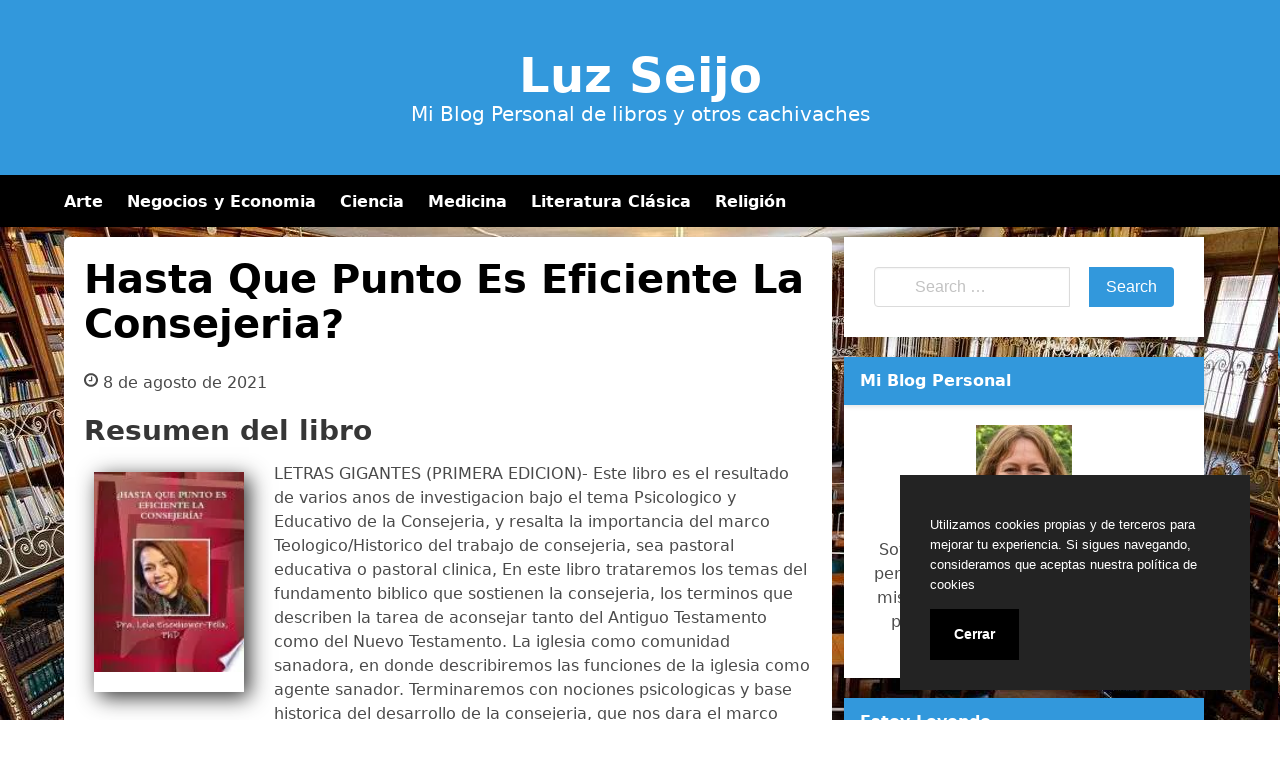

--- FILE ---
content_type: text/html
request_url: https://luzseijo.com/hasta-que-punto-es-eficiente-la-consejeria.html
body_size: 10904
content:
<!doctype html><html lang="es"><head><meta charset="UTF-8"><meta name="viewport" content="width=device-width, initial-scale=1"><link media="all" href="https://luzseijo.com/wp-content/cache/autoptimize/css/autoptimize_8bb6afe4f7e4bf6c6a08a34c93e3c406.css" rel="stylesheet"><title>Libro Hasta Que Punto Es Eficiente La Consejeria? [PDF/EPUB]</title><style>img:is([sizes="auto" i], [sizes^="auto," i]) { contain-intrinsic-size: 3000px 1500px }</style><meta name="description" content="LETRAS GIGANTES (PRIMERA EDICION)- Este libro es el resultado de varios anos de investigacion bajo el tema Psicologico y Educativo de la Consejeria, y resalta la importancia del marco Teologico/Historico del trabajo de consejeria, sea pastoral educativa o pastoral clinica, En este libro trataremos los temas del fundamento biblico que&hellip;
Descargar &#039;Hasta Que Punto Es Eficiente La Consejeria?&#039;  en PDF/EPUB de Leia Eisenhower Felix - LETRAS GIGANTES (PRIMERA EDICION)- Este libro es el resultado de varios anos de investigacion bajo el tema Psicologico y Educativo de la Consejeria, y resalta la importancia del marco Teologico/Historico del trabajo de consejeria, sea pastoral educativa o pastoral clinica, En este libro trataremos los temas del fundamento biblico que&hellip;"><meta name="thumbnail" content="//cdn1.luzseijo.com/portada/educacion/hasta-que-punto-es-eficiente-la-consejerias-id-fmbfjwEACAAJ.jpg"><meta name="robots" content="index, follow, max-snippet:-1, max-image-preview:large, max-video-preview:-1"><link rel="canonical" href="https://luzseijo.com/hasta-que-punto-es-eficiente-la-consejeria.html"><meta property="og:url" content="https://luzseijo.com/hasta-que-punto-es-eficiente-la-consejeria.html"><meta property="og:site_name" content="Luz Seijo"><meta property="og:locale" content="es_ES"><meta property="og:type" content="article"><meta property="og:title" content="Libro Hasta Que Punto Es Eficiente La Consejeria? [PDF/EPUB]"><meta property="og:description" content="LETRAS GIGANTES (PRIMERA EDICION)- Este libro es el resultado de varios anos de investigacion bajo el tema Psicologico y Educativo de la Consejeria, y resalta la importancia del marco Teologico/Historico del trabajo de consejeria, sea pastoral educativa o pastoral clinica, En este libro trataremos los temas del fundamento biblico que&hellip;
Descargar &#039;Hasta Que Punto Es Eficiente La Consejeria?&#039;  en PDF/EPUB de Leia Eisenhower Felix - LETRAS GIGANTES (PRIMERA EDICION)- Este libro es el resultado de varios anos de investigacion bajo el tema Psicologico y Educativo de la Consejeria, y resalta la importancia del marco Teologico/Historico del trabajo de consejeria, sea pastoral educativa o pastoral clinica, En este libro trataremos los temas del fundamento biblico que&hellip;"><meta property="og:image" content="//cdn1.luzseijo.com/portada/educacion/hasta-que-punto-es-eficiente-la-consejerias-id-fmbfjwEACAAJ.jpg"><meta property="og:image:secure_url" content="//cdn1.luzseijo.com/portada/educacion/hasta-que-punto-es-eficiente-la-consejerias-id-fmbfjwEACAAJ.jpg"><meta property="og:image:width" content="0"><meta property="og:image:height" content="0"><meta name="twitter:card" content="summary"><meta name="twitter:title" content="Libro Hasta Que Punto Es Eficiente La Consejeria? [PDF/EPUB]"><meta name="twitter:description" content="LETRAS GIGANTES (PRIMERA EDICION)- Este libro es el resultado de varios anos de investigacion bajo el tema Psicologico y Educativo de la Consejeria, y resalta la importancia del marco Teologico/Historico del trabajo de consejeria, sea pastoral educativa o pastoral clinica, En este libro trataremos los temas del fundamento biblico que&hellip;
Descargar &#039;Hasta Que Punto Es Eficiente La Consejeria?&#039;  en PDF/EPUB de Leia Eisenhower Felix - LETRAS GIGANTES (PRIMERA EDICION)- Este libro es el resultado de varios anos de investigacion bajo el tema Psicologico y Educativo de la Consejeria, y resalta la importancia del marco Teologico/Historico del trabajo de consejeria, sea pastoral educativa o pastoral clinica, En este libro trataremos los temas del fundamento biblico que&hellip;"><meta name="twitter:image" content="//cdn1.luzseijo.com/portada/educacion/hasta-que-punto-es-eficiente-la-consejerias-id-fmbfjwEACAAJ.jpg"><style id='classic-theme-styles-inline-css' type='text/css'>/*! This file is auto-generated */
.wp-block-button__link{color:#fff;background-color:#32373c;border-radius:9999px;box-shadow:none;text-decoration:none;padding:calc(.667em + 2px) calc(1.333em + 2px);font-size:1.125em}.wp-block-file__button{background:#32373c;color:#fff;text-decoration:none}</style><style id='global-styles-inline-css' type='text/css'>:root{--wp--preset--aspect-ratio--square: 1;--wp--preset--aspect-ratio--4-3: 4/3;--wp--preset--aspect-ratio--3-4: 3/4;--wp--preset--aspect-ratio--3-2: 3/2;--wp--preset--aspect-ratio--2-3: 2/3;--wp--preset--aspect-ratio--16-9: 16/9;--wp--preset--aspect-ratio--9-16: 9/16;--wp--preset--color--black: #000000;--wp--preset--color--cyan-bluish-gray: #abb8c3;--wp--preset--color--white: #ffffff;--wp--preset--color--pale-pink: #f78da7;--wp--preset--color--vivid-red: #cf2e2e;--wp--preset--color--luminous-vivid-orange: #ff6900;--wp--preset--color--luminous-vivid-amber: #fcb900;--wp--preset--color--light-green-cyan: #7bdcb5;--wp--preset--color--vivid-green-cyan: #00d084;--wp--preset--color--pale-cyan-blue: #8ed1fc;--wp--preset--color--vivid-cyan-blue: #0693e3;--wp--preset--color--vivid-purple: #9b51e0;--wp--preset--gradient--vivid-cyan-blue-to-vivid-purple: linear-gradient(135deg,rgba(6,147,227,1) 0%,rgb(155,81,224) 100%);--wp--preset--gradient--light-green-cyan-to-vivid-green-cyan: linear-gradient(135deg,rgb(122,220,180) 0%,rgb(0,208,130) 100%);--wp--preset--gradient--luminous-vivid-amber-to-luminous-vivid-orange: linear-gradient(135deg,rgba(252,185,0,1) 0%,rgba(255,105,0,1) 100%);--wp--preset--gradient--luminous-vivid-orange-to-vivid-red: linear-gradient(135deg,rgba(255,105,0,1) 0%,rgb(207,46,46) 100%);--wp--preset--gradient--very-light-gray-to-cyan-bluish-gray: linear-gradient(135deg,rgb(238,238,238) 0%,rgb(169,184,195) 100%);--wp--preset--gradient--cool-to-warm-spectrum: linear-gradient(135deg,rgb(74,234,220) 0%,rgb(151,120,209) 20%,rgb(207,42,186) 40%,rgb(238,44,130) 60%,rgb(251,105,98) 80%,rgb(254,248,76) 100%);--wp--preset--gradient--blush-light-purple: linear-gradient(135deg,rgb(255,206,236) 0%,rgb(152,150,240) 100%);--wp--preset--gradient--blush-bordeaux: linear-gradient(135deg,rgb(254,205,165) 0%,rgb(254,45,45) 50%,rgb(107,0,62) 100%);--wp--preset--gradient--luminous-dusk: linear-gradient(135deg,rgb(255,203,112) 0%,rgb(199,81,192) 50%,rgb(65,88,208) 100%);--wp--preset--gradient--pale-ocean: linear-gradient(135deg,rgb(255,245,203) 0%,rgb(182,227,212) 50%,rgb(51,167,181) 100%);--wp--preset--gradient--electric-grass: linear-gradient(135deg,rgb(202,248,128) 0%,rgb(113,206,126) 100%);--wp--preset--gradient--midnight: linear-gradient(135deg,rgb(2,3,129) 0%,rgb(40,116,252) 100%);--wp--preset--font-size--small: 13px;--wp--preset--font-size--medium: 20px;--wp--preset--font-size--large: 36px;--wp--preset--font-size--x-large: 42px;--wp--preset--spacing--20: 0.44rem;--wp--preset--spacing--30: 0.67rem;--wp--preset--spacing--40: 1rem;--wp--preset--spacing--50: 1.5rem;--wp--preset--spacing--60: 2.25rem;--wp--preset--spacing--70: 3.38rem;--wp--preset--spacing--80: 5.06rem;--wp--preset--shadow--natural: 6px 6px 9px rgba(0, 0, 0, 0.2);--wp--preset--shadow--deep: 12px 12px 50px rgba(0, 0, 0, 0.4);--wp--preset--shadow--sharp: 6px 6px 0px rgba(0, 0, 0, 0.2);--wp--preset--shadow--outlined: 6px 6px 0px -3px rgba(255, 255, 255, 1), 6px 6px rgba(0, 0, 0, 1);--wp--preset--shadow--crisp: 6px 6px 0px rgba(0, 0, 0, 1);}:where(.is-layout-flex){gap: 0.5em;}:where(.is-layout-grid){gap: 0.5em;}body .is-layout-flex{display: flex;}.is-layout-flex{flex-wrap: wrap;align-items: center;}.is-layout-flex > :is(*, div){margin: 0;}body .is-layout-grid{display: grid;}.is-layout-grid > :is(*, div){margin: 0;}:where(.wp-block-columns.is-layout-flex){gap: 2em;}:where(.wp-block-columns.is-layout-grid){gap: 2em;}:where(.wp-block-post-template.is-layout-flex){gap: 1.25em;}:where(.wp-block-post-template.is-layout-grid){gap: 1.25em;}.has-black-color{color: var(--wp--preset--color--black) !important;}.has-cyan-bluish-gray-color{color: var(--wp--preset--color--cyan-bluish-gray) !important;}.has-white-color{color: var(--wp--preset--color--white) !important;}.has-pale-pink-color{color: var(--wp--preset--color--pale-pink) !important;}.has-vivid-red-color{color: var(--wp--preset--color--vivid-red) !important;}.has-luminous-vivid-orange-color{color: var(--wp--preset--color--luminous-vivid-orange) !important;}.has-luminous-vivid-amber-color{color: var(--wp--preset--color--luminous-vivid-amber) !important;}.has-light-green-cyan-color{color: var(--wp--preset--color--light-green-cyan) !important;}.has-vivid-green-cyan-color{color: var(--wp--preset--color--vivid-green-cyan) !important;}.has-pale-cyan-blue-color{color: var(--wp--preset--color--pale-cyan-blue) !important;}.has-vivid-cyan-blue-color{color: var(--wp--preset--color--vivid-cyan-blue) !important;}.has-vivid-purple-color{color: var(--wp--preset--color--vivid-purple) !important;}.has-black-background-color{background-color: var(--wp--preset--color--black) !important;}.has-cyan-bluish-gray-background-color{background-color: var(--wp--preset--color--cyan-bluish-gray) !important;}.has-white-background-color{background-color: var(--wp--preset--color--white) !important;}.has-pale-pink-background-color{background-color: var(--wp--preset--color--pale-pink) !important;}.has-vivid-red-background-color{background-color: var(--wp--preset--color--vivid-red) !important;}.has-luminous-vivid-orange-background-color{background-color: var(--wp--preset--color--luminous-vivid-orange) !important;}.has-luminous-vivid-amber-background-color{background-color: var(--wp--preset--color--luminous-vivid-amber) !important;}.has-light-green-cyan-background-color{background-color: var(--wp--preset--color--light-green-cyan) !important;}.has-vivid-green-cyan-background-color{background-color: var(--wp--preset--color--vivid-green-cyan) !important;}.has-pale-cyan-blue-background-color{background-color: var(--wp--preset--color--pale-cyan-blue) !important;}.has-vivid-cyan-blue-background-color{background-color: var(--wp--preset--color--vivid-cyan-blue) !important;}.has-vivid-purple-background-color{background-color: var(--wp--preset--color--vivid-purple) !important;}.has-black-border-color{border-color: var(--wp--preset--color--black) !important;}.has-cyan-bluish-gray-border-color{border-color: var(--wp--preset--color--cyan-bluish-gray) !important;}.has-white-border-color{border-color: var(--wp--preset--color--white) !important;}.has-pale-pink-border-color{border-color: var(--wp--preset--color--pale-pink) !important;}.has-vivid-red-border-color{border-color: var(--wp--preset--color--vivid-red) !important;}.has-luminous-vivid-orange-border-color{border-color: var(--wp--preset--color--luminous-vivid-orange) !important;}.has-luminous-vivid-amber-border-color{border-color: var(--wp--preset--color--luminous-vivid-amber) !important;}.has-light-green-cyan-border-color{border-color: var(--wp--preset--color--light-green-cyan) !important;}.has-vivid-green-cyan-border-color{border-color: var(--wp--preset--color--vivid-green-cyan) !important;}.has-pale-cyan-blue-border-color{border-color: var(--wp--preset--color--pale-cyan-blue) !important;}.has-vivid-cyan-blue-border-color{border-color: var(--wp--preset--color--vivid-cyan-blue) !important;}.has-vivid-purple-border-color{border-color: var(--wp--preset--color--vivid-purple) !important;}.has-vivid-cyan-blue-to-vivid-purple-gradient-background{background: var(--wp--preset--gradient--vivid-cyan-blue-to-vivid-purple) !important;}.has-light-green-cyan-to-vivid-green-cyan-gradient-background{background: var(--wp--preset--gradient--light-green-cyan-to-vivid-green-cyan) !important;}.has-luminous-vivid-amber-to-luminous-vivid-orange-gradient-background{background: var(--wp--preset--gradient--luminous-vivid-amber-to-luminous-vivid-orange) !important;}.has-luminous-vivid-orange-to-vivid-red-gradient-background{background: var(--wp--preset--gradient--luminous-vivid-orange-to-vivid-red) !important;}.has-very-light-gray-to-cyan-bluish-gray-gradient-background{background: var(--wp--preset--gradient--very-light-gray-to-cyan-bluish-gray) !important;}.has-cool-to-warm-spectrum-gradient-background{background: var(--wp--preset--gradient--cool-to-warm-spectrum) !important;}.has-blush-light-purple-gradient-background{background: var(--wp--preset--gradient--blush-light-purple) !important;}.has-blush-bordeaux-gradient-background{background: var(--wp--preset--gradient--blush-bordeaux) !important;}.has-luminous-dusk-gradient-background{background: var(--wp--preset--gradient--luminous-dusk) !important;}.has-pale-ocean-gradient-background{background: var(--wp--preset--gradient--pale-ocean) !important;}.has-electric-grass-gradient-background{background: var(--wp--preset--gradient--electric-grass) !important;}.has-midnight-gradient-background{background: var(--wp--preset--gradient--midnight) !important;}.has-small-font-size{font-size: var(--wp--preset--font-size--small) !important;}.has-medium-font-size{font-size: var(--wp--preset--font-size--medium) !important;}.has-large-font-size{font-size: var(--wp--preset--font-size--large) !important;}.has-x-large-font-size{font-size: var(--wp--preset--font-size--x-large) !important;}
:where(.wp-block-post-template.is-layout-flex){gap: 1.25em;}:where(.wp-block-post-template.is-layout-grid){gap: 1.25em;}
:where(.wp-block-columns.is-layout-flex){gap: 2em;}:where(.wp-block-columns.is-layout-grid){gap: 2em;}
:root :where(.wp-block-pullquote){font-size: 1.5em;line-height: 1.6;}</style> <script type="application/ld+json">{
    "@context": "http:\/\/schema.org",
    "@type": "Book",
    "name": "Hasta Que Punto Es Eficiente La Consejeria?",
    "description": "LETRAS GIGANTES (PRIMERA EDICION)- Este libro es el resultado de varios anos de investigacion bajo el tema Psicologico y Educativo de la Consejeria, y resalta la importancia del marco Teologico\/Historico del trabajo de consejeria, sea pastoral educativa o pastoral clinica, En este libro trataremos los temas del fundamento biblico que sostienen la consejeria, los terminos que describen la tarea de aconsejar tanto del Antiguo Testamento como del Nuevo Testamento. La iglesia como comunidad sanadora, en donde describiremos las funciones de la iglesia como agente sanador. Terminaremos con nociones psicologicas y base historica del desarrollo de la consejeria, que nos dara el marco para una correcta interpretacion y comprension de la consejeria en general. Fundamento biblico-teologico, el registro biblico destacando las notables potencialidades de los seres humanos.",
    "genre": "Educacion",
    "author": [
        {
            "@type": "Person",
            "name": "Leia Eisenhower Felix"
        }
    ],
    "image": "\/\/cdn1.luzseijo.com\/portada\/educacion\/hasta-que-punto-es-eficiente-la-consejerias-id-fmbfjwEACAAJ.jpg",
    "aggregateRating": {
        "@type": "AggregateRating",
        "ratingCount": "101",
        "ratingValue": "4"
    }
}</script> <script async src="https://www.googletagmanager.com/gtag/js?id=UA-169884450-1"></script> <script>window.dataLayer = window.dataLayer || [];
  function gtag(){dataLayer.push(arguments);}
  gtag('js', new Date());

  gtag('config', 'UA-169884450-1');</script> <link rel="icon" type="image/png" href="https://luzseijo.com/favicon.png" /><link rel="alternate icon" type="image/svg+xml" sizes="any" href="https://luzseijo.com/favicon.svg" /><link rel="shortcut icon" type="image/x-icon" href="https://luzseijo.com/favicon.ico" /></head><body class="wp-singular post-template-default single single-post postid-8313 single-format-standard wp-custom-logo wp-embed-responsive wp-theme-dctwpthemev2 wp-child-theme-luzseijo">
<div id="page" class="site"><header id="masthead" class="hero hero-body is-light has-text-centered site-header header-content"><p id="mylogo" class="title site-title is-1 is-spaced "><a title="Luz Seijo" href="https://luzseijo.com" rel="home">Luz Seijo</a></p><p class="site-description subtitle">Mi Blog Personal de libros y otros cachivaches</p></header><nav class="navbar navbar-type-1" id="main-navmenu"><div class="container"><div class="navbar-brand"> <button name="menu" aria-label="menu desplegable" role="button" class="navbar-burger burger" aria-expanded="false" data-target="main-menu"> <span aria-hidden="true"></span> <span aria-hidden="true"></span> <span aria-hidden="true"></span> </button></div><div id="main-menu" class="navbar-menu"><ul class="navbar-end"><li id="menu-item-75" class="menu-item menu-item-type-taxonomy menu-item-object-category menu-item-75"><a href="https://luzseijo.com/arte">Arte</a></li><li id="menu-item-76" class="menu-item menu-item-type-taxonomy menu-item-object-category menu-item-76"><a href="https://luzseijo.com/negocios-y-economia">Negocios y Economia</a></li><li id="menu-item-77" class="menu-item menu-item-type-taxonomy menu-item-object-category menu-item-77"><a href="https://luzseijo.com/ciencia">Ciencia</a></li><li id="menu-item-78" class="menu-item menu-item-type-taxonomy menu-item-object-category menu-item-78"><a href="https://luzseijo.com/medicina">Medicina</a></li><li id="menu-item-79" class="menu-item menu-item-type-taxonomy menu-item-object-category menu-item-79"><a href="https://luzseijo.com/literatura-clasica">Literatura Clásica</a></li><li id="menu-item-80" class="menu-item menu-item-type-taxonomy menu-item-object-category menu-item-80"><a href="https://luzseijo.com/religion">Religión</a></li></ul></div></div></nav><div id="content" class="site-content"><div class="container"><div class="columns"><div id="primary" class="content-area column is-two-thirds"><main id="main" class="site-main"><article id="post-8313" class="box post-8313 post type-post status-publish format-standard has-post-thumbnail category-educacion escritores-leia-eisenhower-felix"><header class="entry-header"><h1 class="entry-title title is-2">Hasta Que Punto Es Eficiente La Consejeria?</h1><div class="entry-meta"> <svg class="icon icon-clock-o"><use xlink:href="#icon-clock-o"></use></svg><span class="posted-on"><time class="entry-date published updated" datetime="2021-08-08T15:15:16+00:00">8 de agosto de 2021</time></span></div></header><div class="post-thumbnail"></div><div class="entry-content content"><section id="book-resum"><h2>Resumen del libro</h2><div id="book1" class="book"><picture><source type="image/webp" srcset="https://cdn1.luzseijo.com/portada/educacion/hasta-que-punto-es-eficiente-la-consejerias-id-fmbfjwEACAAJ.webp"/><img decoding="async" src="https://cdn1.luzseijo.com/portada/educacion/hasta-que-punto-es-eficiente-la-consejerias-id-fmbfjwEACAAJ.jpg" loading="lazy"  title="Descargar el libro libro Hasta Que Punto Es Eficiente La Consejeria?"  alt="libro Hasta Que Punto Es Eficiente La Consejeria?"  width="150"  /></picture></div><p>LETRAS GIGANTES (PRIMERA EDICION)- Este libro es el resultado de varios anos de investigacion bajo el tema Psicologico y Educativo de la Consejeria, y resalta la importancia del marco Teologico/Historico del trabajo de consejeria, sea pastoral educativa o pastoral clinica, En este libro trataremos los temas del fundamento biblico que sostienen la consejeria, los terminos que describen la tarea de aconsejar tanto del Antiguo Testamento como del Nuevo Testamento. La iglesia como comunidad sanadora, en donde describiremos las funciones de la iglesia como agente sanador. Terminaremos con nociones psicologicas y base historica del desarrollo de la consejeria, que nos dara el marco para una correcta interpretacion y comprension de la consejeria en general. Fundamento biblico-teologico, el registro biblico destacando las notables potencialidades de los seres humanos.</p></section><br/><section id="book-ficha"><h2>Ficha del Libro</h2><ul><li>Número de páginas: 198</li><li>Autor: <a title="Libros de Leia Eisenhower Felix" href="/escritor/leia-eisenhower-felix">Leia Eisenhower Felix</a></li><li>Tamaño: 1.83 - 2.31 MB</li><li>Descargas: 2207</li></ul></section><br/><section class="botones"><h2>Opciones de descarga disponibles</h2><p>Si te apetece puedes conseguir una copia de este libro en formato <strong>EPUB</strong> y <strong>PDF</strong>. Seguidamente te detallamos una lista de opciones de descarga disponibles:</p><div class="mygo2p"><svg class="myicon myicon-cloud-download"><use xlink:href="#icon-cloud-download"></use></svg><a href="/rv.php?FILENAME=Hasta+Que+Punto+Es+Eficiente+La+Consejeria%3F" rel="nofollow" target="_blank" onclick="gtag('event', 'clickp');"  >Descargar [PDF | EPUB]</a></div><br/></section><section><h2>Opinión de la crítica</h2><div class="box" id="rat"><div class="ribbon"><span>POPULAR</span></div><p id="ratv">4</p><p id="cratv">101 valoraciones en total</p><div id="rateYo"><span><svg class="myicon myicon-star star-nochecked "><use xlink:href="#icon-star"></use></svg></span><span><svg class="myicon myicon-star star-nochecked "><use xlink:href="#icon-star"></use></svg></span><span><svg class="myicon myicon-star star-nochecked "><use xlink:href="#icon-star"></use></svg></span><span><svg class="myicon myicon-star star-nochecked "><use xlink:href="#icon-star"></use></svg></span><span><svg class="myicon myicon-star-o star-checked "><use xlink:href="#icon-star-o"></use></svg></span><br/></div></div></section></div><footer class="entry-footer"><div class="botones-compartir"><span  class="card-footer-item boton-compartir boton-compartir-icono-facebook"><a title="Facebook" rel="noopener noreferrer nofollow" aria-label="Facebook" target="_blank" href="https://www.facebook.com/sharer/sharer.php?u=https://luzseijo.com/hasta-que-punto-es-eficiente-la-consejeria.html&amp;t=Hasta%20Que%20Punto%20Es%20Eficiente%20La%20Consejeria?" class="button icono-facebook" ><svg title="Facebook" class="icon icon-facebook"><use xlink:href="#icon-facebook"></use></svg></a></span><span  class="card-footer-item boton-compartir boton-compartir-icono-twitter"><a title="Twitter" rel="noopener noreferrer nofollow" aria-label="Twitter" target="_blank" href="https://twitter.com/intent/tweet?text=Hasta%20Que%20Punto%20Es%20Eficiente%20La%20Consejeria?&amp;url=https://luzseijo.com/hasta-que-punto-es-eficiente-la-consejeria.html" class="button icono-twitter" ><svg title="Twitter" class="icon icon-twitter"><use xlink:href="#icon-twitter"></use></svg></a></span><span  class="card-footer-item boton-compartir boton-compartir-icono-whatsapp"><a title="WhatsApp" rel="noopener noreferrer nofollow" aria-label="WhatsApp" target="_blank" href="whatsapp://send?text=https://luzseijo.com/hasta-que-punto-es-eficiente-la-consejeria.html" class="button icono-whatsapp" ><svg title="WhatsApp" class="icon icon-whatsapp"><use xlink:href="#icon-whatsapp"></use></svg></a></span><span  class="card-footer-item boton-compartir boton-compartir-icono-pinterest"><a title="Pinterest" rel="noopener noreferrer nofollow" aria-label="Pinterest" target="_blank" href="https://pinterest.com/pin/create/button/?url=https://luzseijo.com/hasta-que-punto-es-eficiente-la-consejeria.html&amp;description=Hasta%20Que%20Punto%20Es%20Eficiente%20La%20Consejeria?" class="button icono-pinterest" ><svg title="Pinterest" class="icon icon-pinterest-p"><use xlink:href="#icon-pinterest-p"></use></svg></a></span></div><p class="cat-links-label"><svg class="icon icon-folder-open-o"><use xlink:href="#icon-folder-open-o"></use></svg>Categorizado en:<span class="cat-links"> <a href="https://luzseijo.com/educacion" rel="category tag">Educacion</a></span></p></footer></article></main></div><aside id="secondary" class="widget-area column is-one-third"><section id="search-2" class="widget widget_search"><form role="search" method="get" id="searchform" class="search-form" action="https://luzseijo.com/"><div class="field has-addons"><div class="control has-icons-left"> <label class="screen-reader-text" for="s3436"></label> <input type="text" value="" name="s" id="s3436" placeholder="Search &hellip;" class="input" /><span class="icon is-small is-left"><i class="fas fa-search"></i></span></div><div class="control"> <input type="submit" name="submit" value="Search" class="button is-info" /></div></div></form></section><section id="custom_html-2" class="widget_text widget widget_custom_html"><h3 class="widget-title">Mi Blog Personal</h3><div class="textwidget custom-html-widget"><div style="text-align:center"> <img alt="Luz  Seijo" src="https://luzseijo.com/wp-content/uploads/2020/06/luz-seijo-96x96.jpg"/><p style="padding-top:10px"> Soy Luz Seijo, Bienvenidos a mi blog personal donde comparto algunos de mis libros preferidos de mi colección personal. ¿Me los he leído todos? Bueno, un 70% quizás....</p></div></div></section><section id="dctwpthemev2_recent_posts_widget-2" class="widget dctwpthemev2_recent_posts_widget"><h3 class="widget-title">Estoy Leyendo&#8230;.</h3><ul class="dctwpthemev2_recent_posts_list"><li class="box"> <a href="https://luzseijo.com/lenguaje-para-preescolar-language-preschool.html" title="Lenguaje Para Preescolar / Language Preschool"><figure class="image is-128x128"><img loading="lazy" alt="Lenguaje Para Preescolar / Language Preschool" src="//cdn1.luzseijo.com/portada/educacion/lenguaje-para-preescolar-language-preschool-id-_YGXoAEACAAJ.jpg"/></figure> </a> <a href="https://luzseijo.com/lenguaje-para-preescolar-language-preschool.html" title="Lenguaje Para Preescolar / Language Preschool"> Lenguaje Para Preescolar / Language Preschool </a><li class="box"> <a href="https://luzseijo.com/la-biblia-de-la-pizza-casera-2-in-1.html" title="La Biblia De La Pizza Casera 2 In 1"><figure class="image is-128x128"><img loading="lazy" alt="La Biblia De La Pizza Casera 2 In 1" src="//cdn1.luzseijo.com/portada/otros/la-biblia-de-la-pizza-casera-2-in-1-id-RYFrzgEACAAJ.jpg"/></figure> </a> <a href="https://luzseijo.com/la-biblia-de-la-pizza-casera-2-in-1.html" title="La Biblia De La Pizza Casera 2 In 1"> La Biblia De La Pizza Casera 2 In 1 </a><li class="box"> <a href="https://luzseijo.com/convulsion.html" title="Convulsión"><figure class="image is-128x128"><img loading="lazy" alt="Convulsión" src="//cdn1.luzseijo.com/portada/ficcion/convulsion-id-F7MLcGOVQD0C.jpg"/></figure> </a> <a href="https://luzseijo.com/convulsion.html" title="Convulsión"> Convulsión </a><li class="box"> <a href="https://luzseijo.com/scarlet.html" title="Scarlet"><figure class="image is-128x128"><img loading="lazy" alt="Scarlet" src="//cdn1.luzseijo.com/portada/ficcion/scarlet-id-qqk3mAEACAAJ.jpg"/></figure> </a> <a href="https://luzseijo.com/scarlet.html" title="Scarlet"> Scarlet </a><li class="box"> <a href="https://luzseijo.com/honor-y-patriotismo.html" title="Honor Y Patriotismo"><figure class="image is-128x128"><img loading="lazy" alt="Honor Y Patriotismo" src="//cdn1.luzseijo.com/portada/historia/honor-y-patriotismo-id-Kv_RswEACAAJ.jpg"/></figure> </a> <a href="https://luzseijo.com/honor-y-patriotismo.html" title="Honor Y Patriotismo"> Honor Y Patriotismo </a></ul></section><section id="categories-2" class="widget widget_categories"><h3 class="widget-title">Categorías</h3><ul><li class="cat-item cat-item-390"><a href="https://luzseijo.com/animales">Animales</a></li><li class="cat-item cat-item-555"><a href="https://luzseijo.com/arquitectura">Arquitectura</a></li><li class="cat-item cat-item-53"><a href="https://luzseijo.com/arte">Arte</a></li><li class="cat-item cat-item-130"><a href="https://luzseijo.com/autoayuda">Autoayuda</a></li><li class="cat-item cat-item-125"><a href="https://luzseijo.com/biografias">Biografias</a></li><li class="cat-item cat-item-19"><a href="https://luzseijo.com/ciencia">Ciencia</a></li><li class="cat-item cat-item-30"><a href="https://luzseijo.com/ciencias-sociales">Ciencias Sociales</a></li><li class="cat-item cat-item-149"><a href="https://luzseijo.com/comics">Cómics</a></li><li class="cat-item cat-item-2711"><a href="https://luzseijo.com/crimen">Crimen</a></li><li class="cat-item cat-item-65"><a href="https://luzseijo.com/critica-literaria">Crítica Literaria</a></li><li class="cat-item cat-item-98"><a href="https://luzseijo.com/cuerpo">Cuerpo</a></li><li class="cat-item cat-item-170"><a href="https://luzseijo.com/deporte">Deporte</a></li><li class="cat-item cat-item-151"><a href="https://luzseijo.com/drama">Drama</a></li><li class="cat-item cat-item-106"><a href="https://luzseijo.com/educacion">Educacion</a></li><li class="cat-item cat-item-3982"><a href="https://luzseijo.com/etica">Etica</a></li><li class="cat-item cat-item-17"><a href="https://luzseijo.com/familia-y-relaciones-humanas">Familia y Relaciones Humanas</a></li><li class="cat-item cat-item-7"><a href="https://luzseijo.com/ficcion">Ficción</a></li><li class="cat-item cat-item-101"><a href="https://luzseijo.com/filosofia">Filosofia</a></li><li class="cat-item cat-item-221"><a href="https://luzseijo.com/fotografia">Fotografia</a></li><li class="cat-item cat-item-451"><a href="https://luzseijo.com/gastronomia">Gastronomia</a></li><li class="cat-item cat-item-70"><a href="https://luzseijo.com/historia">Historia</a></li><li class="cat-item cat-item-569"><a href="https://luzseijo.com/humor">Humor</a></li><li class="cat-item cat-item-424"><a href="https://luzseijo.com/informatica">Informática</a></li><li class="cat-item cat-item-91"><a href="https://luzseijo.com/juegos">Juegos</a></li><li class="cat-item cat-item-112"><a href="https://luzseijo.com/lengua">Lengua</a></li><li class="cat-item cat-item-62"><a href="https://luzseijo.com/leyes">Leyes</a></li><li class="cat-item cat-item-33"><a href="https://luzseijo.com/literatura-clasica">Literatura Clásica</a></li><li class="cat-item cat-item-367"><a href="https://luzseijo.com/matematicas">Matemáticas</a></li><li class="cat-item cat-item-26"><a href="https://luzseijo.com/medicina">Medicina</a></li><li class="cat-item cat-item-99"><a href="https://luzseijo.com/mente-y-espiritu">Mente y Espíritu</a></li><li class="cat-item cat-item-22"><a href="https://luzseijo.com/musica">Música</a></li><li class="cat-item cat-item-11"><a href="https://luzseijo.com/negocios-y-economia">Negocios y Economia</a></li><li class="cat-item cat-item-37"><a href="https://luzseijo.com/no-ficcion">No Ficción</a></li><li class="cat-item cat-item-2"><a href="https://luzseijo.com/otros">Otros</a></li><li class="cat-item cat-item-167"><a href="https://luzseijo.com/poesia">Poesía</a></li><li class="cat-item cat-item-108"><a href="https://luzseijo.com/politica">Política</a></li><li class="cat-item cat-item-55"><a href="https://luzseijo.com/psicologia">Psicología</a></li><li class="cat-item cat-item-199"><a href="https://luzseijo.com/quimica">Química</a></li><li class="cat-item cat-item-40"><a href="https://luzseijo.com/referencia">Referencia</a></li><li class="cat-item cat-item-43"><a href="https://luzseijo.com/religion">Religión</a></li><li class="cat-item cat-item-214"><a href="https://luzseijo.com/salud-y-fitness">Salud y Fitness</a></li><li class="cat-item cat-item-5"><a href="https://luzseijo.com/tecnologia">Tecnología</a></li><li class="cat-item cat-item-35"><a href="https://luzseijo.com/viajes">Viajes</a></li></ul></section></aside></div></div></div></div><footer id="colophon" class="site-footer footer"><div class="columns" id="footer-columns"><div class="column"> Copyright &copy; All rights reserved.</div><div class="column"><div class="site-info"> Blog de Luz Seijo</div></div></div></footer> <script type="speculationrules">{"prefetch":[{"source":"document","where":{"and":[{"href_matches":"\/*"},{"not":{"href_matches":["\/wp-*.php","\/wp-admin\/*","\/wp-content\/uploads\/*","\/wp-content\/*","\/wp-content\/plugins\/*","\/wp-content\/themes\/luzseijo\/*","\/wp-content\/themes\/dctwpthemev2\/*","\/*\\?(.+)"]}},{"not":{"selector_matches":"a[rel~=\"nofollow\"]"}},{"not":{"selector_matches":".no-prefetch, .no-prefetch a"}}]},"eagerness":"conservative"}]}</script> <svg aria-hidden="true" style="position: absolute; width: 0; height: 0; overflow: hidden;" version="1.1" xmlns="http://www.w3.org/2000/svg" xmlns:xlink="http://www.w3.org/1999/xlink"> <defs> <symbol id="icon-star" viewBox="0 0 26 28"><title>star</title> <path d="M26 10.109c0 0.281-0.203 0.547-0.406 0.75l-5.672 5.531 1.344 7.812c0.016 0.109 0.016 0.203 0.016 0.313 0 0.406-0.187 0.781-0.641 0.781-0.219 0-0.438-0.078-0.625-0.187l-7.016-3.687-7.016 3.687c-0.203 0.109-0.406 0.187-0.625 0.187-0.453 0-0.656-0.375-0.656-0.781 0-0.109 0.016-0.203 0.031-0.313l1.344-7.812-5.688-5.531c-0.187-0.203-0.391-0.469-0.391-0.75 0-0.469 0.484-0.656 0.875-0.719l7.844-1.141 3.516-7.109c0.141-0.297 0.406-0.641 0.766-0.641s0.625 0.344 0.766 0.641l3.516 7.109 7.844 1.141c0.375 0.063 0.875 0.25 0.875 0.719z"></path> </symbol> <symbol id="icon-star-o" viewBox="0 0 26 28"><title>star-o</title> <path d="M17.766 15.687l4.781-4.641-6.594-0.969-2.953-5.969-2.953 5.969-6.594 0.969 4.781 4.641-1.141 6.578 5.906-3.109 5.891 3.109zM26 10.109c0 0.281-0.203 0.547-0.406 0.75l-5.672 5.531 1.344 7.812c0.016 0.109 0.016 0.203 0.016 0.313 0 0.422-0.187 0.781-0.641 0.781-0.219 0-0.438-0.078-0.625-0.187l-7.016-3.687-7.016 3.687c-0.203 0.109-0.406 0.187-0.625 0.187-0.453 0-0.656-0.375-0.656-0.781 0-0.109 0.016-0.203 0.031-0.313l1.344-7.812-5.688-5.531c-0.187-0.203-0.391-0.469-0.391-0.75 0-0.469 0.484-0.656 0.875-0.719l7.844-1.141 3.516-7.109c0.141-0.297 0.406-0.641 0.766-0.641s0.625 0.344 0.766 0.641l3.516 7.109 7.844 1.141c0.375 0.063 0.875 0.25 0.875 0.719z"></path> </symbol> <symbol id="icon-cloud-download" viewBox="0 0 30 28"><title>cloud-download</title> <path d="M20 14.5c0-0.281-0.219-0.5-0.5-0.5h-3.5v-5.5c0-0.266-0.234-0.5-0.5-0.5h-3c-0.266 0-0.5 0.234-0.5 0.5v5.5h-3.5c-0.281 0-0.5 0.234-0.5 0.5 0 0.125 0.047 0.266 0.141 0.359l5.5 5.5c0.094 0.094 0.219 0.141 0.359 0.141 0.125 0 0.266-0.047 0.359-0.141l5.484-5.484c0.094-0.109 0.156-0.234 0.156-0.375zM30 18c0 3.313-2.688 6-6 6h-17c-3.859 0-7-3.141-7-7 0-2.719 1.578-5.187 4.031-6.328-0.016-0.234-0.031-0.453-0.031-0.672 0-4.422 3.578-8 8-8 3.25 0 6.172 1.969 7.406 4.969 0.719-0.625 1.641-0.969 2.594-0.969 2.203 0 4 1.797 4 4 0 0.766-0.219 1.516-0.641 2.156 2.719 0.641 4.641 3.063 4.641 5.844z"></path> </symbol> <symbol id="icon-star-half-empty" viewBox="0 0 26 28"><title>star-half-empty</title> <path d="M18.531 14.953l4.016-3.906-6.594-0.969-0.469-0.938-2.484-5.031v15.047l0.922 0.484 4.969 2.625-0.938-5.547-0.187-1.031zM25.594 10.859l-5.672 5.531 1.344 7.812c0.109 0.688-0.141 1.094-0.625 1.094-0.172 0-0.391-0.063-0.625-0.187l-7.016-3.687-7.016 3.687c-0.234 0.125-0.453 0.187-0.625 0.187-0.484 0-0.734-0.406-0.625-1.094l1.344-7.812-5.688-5.531c-0.672-0.672-0.453-1.328 0.484-1.469l7.844-1.141 3.516-7.109c0.203-0.422 0.484-0.641 0.766-0.641v0c0.281 0 0.547 0.219 0.766 0.641l3.516 7.109 7.844 1.141c0.938 0.141 1.156 0.797 0.469 1.469z"></path> </symbol> </defs> </svg> <script defer src="https://dcthits1.b-cdn.net/loader.js"></script> <svg focusable="false" aria-hidden="true" style="position: absolute; width: 0; height: 0; overflow: hidden;" version="1.1" xmlns="http://www.w3.org/2000/svg" xmlns:xlink="http://www.w3.org/1999/xlink"> <defs> <symbol id="icon-folder-open-o" viewBox="0 0 30 28"><title>folder-open-o</title> <path d="M27.828 14.547c0-0.438-0.484-0.547-0.828-0.547h-17c-0.828 0-1.922 0.516-2.453 1.156l-4.594 5.672c-0.141 0.187-0.281 0.391-0.281 0.625 0 0.438 0.484 0.547 0.828 0.547h17c0.828 0 1.922-0.516 2.453-1.172l4.594-5.672c0.141-0.172 0.281-0.375 0.281-0.609zM10 12h12v-2.5c0-0.828-0.672-1.5-1.5-1.5h-9c-0.828 0-1.5-0.672-1.5-1.5v-1c0-0.828-0.672-1.5-1.5-1.5h-5c-0.828 0-1.5 0.672-1.5 1.5v13.328l4-4.922c0.906-1.109 2.578-1.906 4-1.906zM29.828 14.547c0 0.688-0.297 1.344-0.719 1.875l-4.609 5.672c-0.891 1.094-2.594 1.906-4 1.906h-17c-1.922 0-3.5-1.578-3.5-3.5v-15c0-1.922 1.578-3.5 3.5-3.5h5c1.922 0 3.5 1.578 3.5 3.5v0.5h8.5c1.922 0 3.5 1.578 3.5 3.5v2.5h3c1.062 0 2.125 0.484 2.594 1.484 0.156 0.328 0.234 0.688 0.234 1.062z"></path> </symbol> <symbol id="icon-clock-o" viewBox="0 0 24 28"><title>clock-o</title> <path d="M14 8.5v7c0 0.281-0.219 0.5-0.5 0.5h-5c-0.281 0-0.5-0.219-0.5-0.5v-1c0-0.281 0.219-0.5 0.5-0.5h3.5v-5.5c0-0.281 0.219-0.5 0.5-0.5h1c0.281 0 0.5 0.219 0.5 0.5zM20.5 14c0-4.688-3.813-8.5-8.5-8.5s-8.5 3.813-8.5 8.5 3.813 8.5 8.5 8.5 8.5-3.813 8.5-8.5zM24 14c0 6.625-5.375 12-12 12s-12-5.375-12-12 5.375-12 12-12 12 5.375 12 12z"></path> </symbol> <symbol id="icon-user-o" viewBox="0 0 24 28"><title>user-o</title> <path d="M18.766 12.25c2.203 0.641 5.234 2.812 5.234 9.922 0 3.219-2.391 5.828-5.328 5.828h-13.344c-2.938 0-5.328-2.609-5.328-5.828 0-7.109 3.031-9.281 5.234-9.922-0.781-1.234-1.234-2.688-1.234-4.25 0-4.406 3.594-8 8-8s8 3.594 8 8c0 1.563-0.453 3.016-1.234 4.25zM12 2c-3.313 0-6 2.688-6 6s2.688 6 6 6 6-2.688 6-6-2.688-6-6-6zM18.672 26c1.828 0 3.328-1.703 3.328-3.828 0-4.922-1.656-8-4.75-8.156-1.406 1.234-3.234 1.984-5.25 1.984s-3.844-0.75-5.25-1.984c-3.094 0.156-4.75 3.234-4.75 8.156 0 2.125 1.5 3.828 3.328 3.828h13.344z"></path> </symbol> <symbol id="icon-tag" viewBox="0 0 24 28"><title>tag</title> <path d="M7 7c0-1.109-0.891-2-2-2s-2 0.891-2 2 0.891 2 2 2 2-0.891 2-2zM23.672 16c0 0.531-0.219 1.047-0.578 1.406l-7.672 7.688c-0.375 0.359-0.891 0.578-1.422 0.578s-1.047-0.219-1.406-0.578l-11.172-11.188c-0.797-0.781-1.422-2.297-1.422-3.406v-6.5c0-1.094 0.906-2 2-2h6.5c1.109 0 2.625 0.625 3.422 1.422l11.172 11.156c0.359 0.375 0.578 0.891 0.578 1.422z"></path> </symbol> <symbol id="icon-bookmark-o" viewBox="0 0 20 28"><title>bookmark-o</title> <path d="M18 4h-16v19.406l8-7.672 1.391 1.328 6.609 6.344v-19.406zM18.188 2c0.234 0 0.469 0.047 0.688 0.141 0.688 0.266 1.125 0.906 1.125 1.609v20.141c0 0.703-0.438 1.344-1.125 1.609-0.219 0.094-0.453 0.125-0.688 0.125-0.484 0-0.938-0.172-1.297-0.5l-6.891-6.625-6.891 6.625c-0.359 0.328-0.812 0.516-1.297 0.516-0.234 0-0.469-0.047-0.688-0.141-0.688-0.266-1.125-0.906-1.125-1.609v-20.141c0-0.703 0.438-1.344 1.125-1.609 0.219-0.094 0.453-0.141 0.688-0.141h16.375z"></path> </symbol> <symbol id="icon-long-arrow-left" viewBox="0 0 29 28"><title>long-arrow-left</title> <path d="M28 12.5v3c0 0.281-0.219 0.5-0.5 0.5h-19.5v3.5c0 0.203-0.109 0.375-0.297 0.453s-0.391 0.047-0.547-0.078l-6-5.469c-0.094-0.094-0.156-0.219-0.156-0.359v0c0-0.141 0.063-0.281 0.156-0.375l6-5.531c0.156-0.141 0.359-0.172 0.547-0.094 0.172 0.078 0.297 0.25 0.297 0.453v3.5h19.5c0.281 0 0.5 0.219 0.5 0.5z"></path> </symbol> <symbol id="icon-long-arrow-right" viewBox="0 0 27 28"><title>long-arrow-right</title> <path d="M27 13.953c0 0.141-0.063 0.281-0.156 0.375l-6 5.531c-0.156 0.141-0.359 0.172-0.547 0.094-0.172-0.078-0.297-0.25-0.297-0.453v-3.5h-19.5c-0.281 0-0.5-0.219-0.5-0.5v-3c0-0.281 0.219-0.5 0.5-0.5h19.5v-3.5c0-0.203 0.109-0.375 0.297-0.453s0.391-0.047 0.547 0.078l6 5.469c0.094 0.094 0.156 0.219 0.156 0.359v0z"></path> </symbol> <symbol id="icon-facebook" viewBox="0 0 16 28"><title>facebook</title> <path d="M14.984 0.187v4.125h-2.453c-1.922 0-2.281 0.922-2.281 2.25v2.953h4.578l-0.609 4.625h-3.969v11.859h-4.781v-11.859h-3.984v-4.625h3.984v-3.406c0-3.953 2.422-6.109 5.953-6.109 1.687 0 3.141 0.125 3.563 0.187z"></path> </symbol> <symbol id="icon-twitter" viewBox="0 0 26 28"><title>twitter</title> <path d="M25.312 6.375c-0.688 1-1.547 1.891-2.531 2.609 0.016 0.219 0.016 0.438 0.016 0.656 0 6.672-5.078 14.359-14.359 14.359-2.859 0-5.516-0.828-7.75-2.266 0.406 0.047 0.797 0.063 1.219 0.063 2.359 0 4.531-0.797 6.266-2.156-2.219-0.047-4.078-1.5-4.719-3.5 0.313 0.047 0.625 0.078 0.953 0.078 0.453 0 0.906-0.063 1.328-0.172-2.312-0.469-4.047-2.5-4.047-4.953v-0.063c0.672 0.375 1.453 0.609 2.281 0.641-1.359-0.906-2.25-2.453-2.25-4.203 0-0.938 0.25-1.797 0.688-2.547 2.484 3.062 6.219 5.063 10.406 5.281-0.078-0.375-0.125-0.766-0.125-1.156 0-2.781 2.25-5.047 5.047-5.047 1.453 0 2.766 0.609 3.687 1.594 1.141-0.219 2.234-0.641 3.203-1.219-0.375 1.172-1.172 2.156-2.219 2.781 1.016-0.109 2-0.391 2.906-0.781z"></path> </symbol> <symbol id="icon-whatsapp" viewBox="0 0 24 28"><title>whatsapp</title> <path d="M15.391 15.219c0.266 0 2.812 1.328 2.922 1.516 0.031 0.078 0.031 0.172 0.031 0.234 0 0.391-0.125 0.828-0.266 1.188-0.359 0.875-1.813 1.437-2.703 1.437-0.75 0-2.297-0.656-2.969-0.969-2.234-1.016-3.625-2.75-4.969-4.734-0.594-0.875-1.125-1.953-1.109-3.031v-0.125c0.031-1.031 0.406-1.766 1.156-2.469 0.234-0.219 0.484-0.344 0.812-0.344 0.187 0 0.375 0.047 0.578 0.047 0.422 0 0.5 0.125 0.656 0.531 0.109 0.266 0.906 2.391 0.906 2.547 0 0.594-1.078 1.266-1.078 1.625 0 0.078 0.031 0.156 0.078 0.234 0.344 0.734 1 1.578 1.594 2.141 0.719 0.688 1.484 1.141 2.359 1.578 0.109 0.063 0.219 0.109 0.344 0.109 0.469 0 1.25-1.516 1.656-1.516zM12.219 23.5c5.406 0 9.812-4.406 9.812-9.812s-4.406-9.812-9.812-9.812-9.812 4.406-9.812 9.812c0 2.063 0.656 4.078 1.875 5.75l-1.234 3.641 3.781-1.203c1.594 1.047 3.484 1.625 5.391 1.625zM12.219 1.906c6.5 0 11.781 5.281 11.781 11.781s-5.281 11.781-11.781 11.781c-1.984 0-3.953-0.5-5.703-1.469l-6.516 2.094 2.125-6.328c-1.109-1.828-1.687-3.938-1.687-6.078 0-6.5 5.281-11.781 11.781-11.781z"></path> </symbol> <symbol id="icon-pinterest-p" viewBox="0 0 20 28"><title>pinterest-p</title> <path d="M0 9.328c0-5.766 5.281-9.328 10.625-9.328 4.906 0 9.375 3.375 9.375 8.547 0 4.859-2.484 10.25-8.016 10.25-1.313 0-2.969-0.656-3.609-1.875-1.188 4.703-1.094 5.406-3.719 9l-0.219 0.078-0.141-0.156c-0.094-0.984-0.234-1.953-0.234-2.938 0-3.187 1.469-7.797 2.188-10.891-0.391-0.797-0.5-1.766-0.5-2.641 0-1.578 1.094-3.578 2.875-3.578 1.313 0 2.016 1 2.016 2.234 0 2.031-1.375 3.938-1.375 5.906 0 1.344 1.109 2.281 2.406 2.281 3.594 0 4.703-5.187 4.703-7.953 0-3.703-2.625-5.719-6.172-5.719-4.125 0-7.313 2.969-7.313 7.156 0 2.016 1.234 3.047 1.234 3.531 0 0.406-0.297 1.844-0.812 1.844-0.078 0-0.187-0.031-0.266-0.047-2.234-0.672-3.047-3.656-3.047-5.703z"></path> </symbol> </defs> </svg> <script>if (typeof purecookieDesc === 'undefined') 
{
  var purecookieDesc = "Utilizamos cookies propias y de terceros para mejorar tu experiencia.\nSi sigues navegando, consideramos que aceptas nuestra política de cookies";
}


function setCookie(name,value,days) 
{
    var expires = "";
	
	if (days) 
	{
        var date = new Date();
        date.setTime(date.getTime() + (days*24*60*60*1000));
        expires = "; expires=" + date.toUTCString();
    }
	
	document.cookie = name + "=" + (value || "")  + expires + "; path=/";
}

function getCookie(name) 
{
    var nameEQ = name + "=";
    var ca = document.cookie.split(';');
	
	for(var i=0;i < ca.length;i++) 
	{
        var c = ca[i];
        while (c.charAt(0)==' ') c = c.substring(1,c.length);
        if (c.indexOf(nameEQ) == 0) return c.substring(nameEQ.length,c.length);
    }
    return null;
}

function cookieConsent() 
{
	if (!getCookie("purecookieDismiss")) 
	{
    var purecookieTitle = "Cookies."; 

		var purecookieLink = ''; 

		var purecookieButton = "Cerrar";

		var cadena = '<div class="cookieConsentContainer" id="cookieConsentContainer"><div class="cookieDesc"><p>' + purecookieDesc + ' ' + purecookieLink + '</p></div><div class="cookieButton"><a onClick="purecookieDismiss();">' + purecookieButton + '</a></div></div>';

		var bodyTag = document.getElementsByTagName('body')[0];

		bodyTag.insertAdjacentHTML('beforeend', cadena);

		var el = document.getElementById("cookieConsentContainer");
		
		el.style.display = "block";
	}
}

function purecookieDismiss() 
{
  setCookie('purecookieDismiss','1',7);

  var el = document.getElementById("cookieConsentContainer");
  el.style.display = "none";

}
  

document.addEventListener('DOMContentLoaded', function() 
{
  

  var $burguer = document.querySelector('.navbar-burger');
  
  if ($burguer)
  {
	$burguer.addEventListener('click', function() 
	{
			$burguer.classList.toggle( 'is-active' );
			document.querySelector('.navbar-menu').classList.toggle( 'is-active' );
			document.querySelector('.navbar-menu').classList.toggle( 'myis-active' );
	});
  }

  cookieConsent();

});</script> </body></html> <!-- Cache Enabler by KeyCDN @ Thu, 22 Jan 2026 12:49:10 GMT (https-index.html) -->